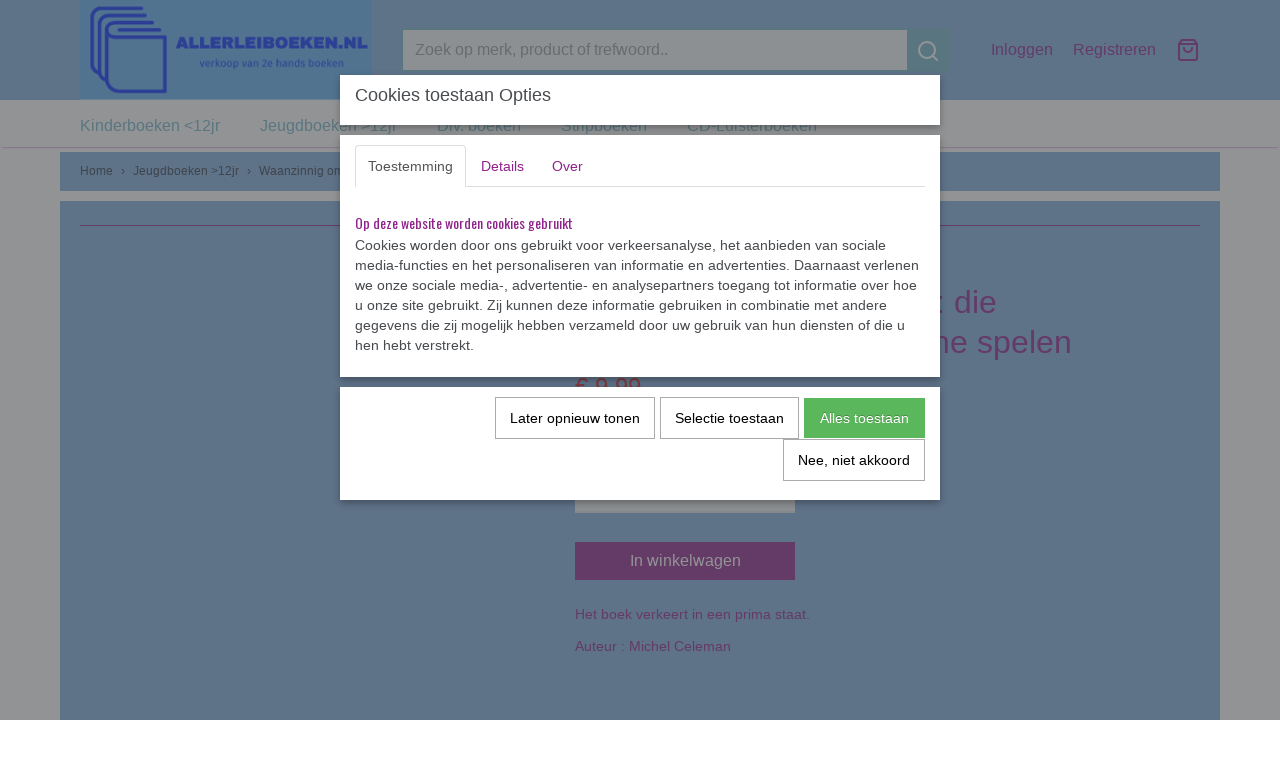

--- FILE ---
content_type: text/html; charset=UTF-8
request_url: https://www.allerleiboeken.nl/webshop/jeugdboeken-12jr/waanzinnig-om-te-weten/detail/3081/waanzinnig-om-te-weten--die-onverslaanbare-olympische-spelen.html
body_size: 8900
content:
<!DOCTYPE html>
<html lang="nl" prefix="og: http://ogp.me/ns#">
<head>
  <meta name="keywords" content="allerlei boeken
allerleiboeken
2e hands boeken
boeken"/>
  <meta name="description" content="verkoop van 2e hands boeken"/>
  <meta name="language" content="nl"/>
  <meta name="charset" content="UTF-8"/>
  <meta name="author" content="allerleiboeken.nl"/>
  <meta name="generator" content="IZICMS2.0"/>
  <link href="/service/xml/News/atom.xml" rel="alternate" title="Alle berichten"/>
  <link href="/data/cache/compressedIncludes/compressedIncludes_2394115308_6fb4b2c7cefc7a3e218af1b9bb135855.css" rel="stylesheet" media="all"/>
  <link href="https://fonts.googleapis.com/css?family=Oswald:400,700&amp;r=3788&amp;fp=" rel="stylesheet" media="screen"/>
  <script src="/core/javascript/mootools/mootools-core-1.6.0-transpiled.js?r=3788&amp;fp=c3f8ad40"></script>
  <script src="/core/javascript/mootools/mootools-more-1.6.0-transpiled.js?r=3788&amp;fp=c3f8ad40"></script>
  <script src="https://www.google.com/recaptcha/api.js?r=3788&amp;fp="></script>
  <script src="/core/javascript/lib/helper/LocaleGlobal-minified.js?r=3788&amp;fp=c3f8ad40" type="module"></script>
  <script src="/core/javascript/lib/helper/LocaleGlobal-transpiled.js?r=3788&amp;fp=c3f8ad40" defer nomodule></script>
  <script src="/modules/Shop/templates/bootstrap/js/pixeldensity-transpiled.js?r=3788&amp;fp=b4ff9dd6"></script>
  <script src="/modules/Shop/templates/bootstrap/js/modal-transpiled.js?r=3788&amp;fp=3bd1b587"></script>
  <script src="/modules/Shop/templates/bootstrap/js/product-behaviour.js?r=3788&amp;fp=f22d93be"></script>
  <script src="/modules/Shop/templates/bootstrap/js/product_attributes-transpiled.js?r=3788&amp;fp=b4ff9dd6"></script>
  <script src="/modules/Shop/templates/bootstrap/js/cerabox/cerabox-transpiled.js?r=3788&amp;fp=b4ff9dd6"></script>
  <script src="/core/javascript/lib/legacy/Toolbox-minified.js?r=3788&amp;fp=c3f8ad40" type="module"></script>
  <script src="/core/javascript/lib/legacy/Toolbox-transpiled.js?r=3788&amp;fp=c3f8ad40" defer nomodule></script>
  <script src="/core/javascript/lib/legacy/Loader-minified.js?r=3788&amp;fp=c3f8ad40" type="module"></script>
  <script src="/core/javascript/lib/legacy/Loader-transpiled.js?r=3788&amp;fp=c3f8ad40" defer nomodule></script>
  <script src="/modules/AfterSale/templates/default/js/cookiepolicy.js?r=3788&amp;fp=622f7fbf"></script>
  <script src="/templates/responsive-2/js/touch-mootools-transpiled.js?r=3788&amp;fp=b4ff9dd6"></script>
  <script src="/templates/responsive-2/js/responsive-transpiled.js?r=3788&amp;fp=b4ff9dd6"></script>
  <script src="/templates/responsive-2/js/designListener-transpiled.js?r=3788&amp;fp=b4ff9dd6"></script>
  <script src="/templates/responsive-2/js/category-menu-transpiled.js?r=3788&amp;fp=b4ff9dd6"></script>
  <script src="/templates/responsive-2/js/menu-transpiled.js?r=3788&amp;fp=b4ff9dd6"></script>
  <script>/*<![CDATA[*/
    document.addEventListener('DOMContentLoaded',function(){
      var evt = document.createEvent('CustomEvent');evt.initCustomEvent( 'designchange', false, false, {"carousel_slide_duration":"5000ms","carousel_slide1_enabled":"1","carousel_slide1_animation":"fade","carousel_slide1_button_text":"Shop","carousel_slide1_button_href":"https:\/\/www.allerleiboeken.nl\/categorie.html","carousel_slide1_cta_heading":"30% tot 70% KORTING","carousel_slide1_cta_text":"Wij verkopen 2e hands boeken. De boeken verkeren in een prima staat, tenzij anders vermeld. Een * betekent dat er een naam vermeld staat in het boek, maar het boek is in orde.","carousel_slide2_enabled":"1","carousel_slide2_animation":"fade","carousel_slide2_button_text":"Stripboeken","carousel_slide2_button_href":"https:\/\/www.allerleiboeken.nl\/webshop\/stripboeken\/","carousel_slide2_cta_heading":"Stripboeken","carousel_slide2_cta_text":"Wij beschikken over diverse stripboeken, zoals Strom, Trigi\u00eb, Astrix, Donald Duck, Sukse en Wiske en vele anderen.","carousel_slide3_enabled":"1","carousel_slide3_animation":"slide-up","carousel_slide3_button_text":"Kinderboeken","carousel_slide3_button_href":"https:\/\/www.allerleiboeken.nl\/webshop\/kinderboeken-12jr\/","carousel_slide3_cta_heading":"Kinderboeken","carousel_slide3_cta_text":"Wij hebben een uitgebreide collectie van kinderboeken, denk aan Dolfje Weerwolfje, Heksje Lilly, de Kameleon, AVI en nog veel meer.","carousel_slide4_enabled":"1","carousel_slide4_animation":"slide-down","carousel_slide4_button_text":"Jeugdboeken","carousel_slide4_button_href":"https:\/\/www.allerleiboeken.nl\/webshop\/jeugdboeken-12jr\/","carousel_slide4_cta_heading":"Jeugdboeken","carousel_slide4_cta_text":"Jeugboeken hebben wij ook, o.a. Dagboek van een muts, Het leven van een loser, Waanzinnge boomhut en nog vele andere boeken.","carousel_slide5_enabled":"1","carousel_slide5_animation":"slide-right","carousel_slide5_button_text":"Luisterboeken","carousel_slide5_button_href":"https:\/\/www.allerleiboeken.nl\/webshop\/luisterboeken\/","carousel_slide5_cta_heading":"Luisterboeken","carousel_slide5_cta_text":"Ook beschikken wij over luisterboeken. Dit zijn cd's met daarop voorgelezen het verhaal. Meestal is dit ingesproken door een bekende Nederlander."} );document.dispatchEvent(evt);
      Locale.define('nl-NL','Core',{"cancel":"Annuleren","close":"Sluiten"});
      Locale.define('nl-NL','Shop',{"loading":"Een moment geduld alstublieft..","error":"Er is helaas een fout opgetreden.","added":"Toegevoegd","product_added_short":"&#x2713; Toegevoegd aan winkelwagen:","product_not_added":"Het product kon niet worden toegevoegd.","variation_not_given_short":"Kies de gewenste uitvoering:","attribute_dimension_error":"Het veld '%s' bevat een ongeldige waarde.","please_enter_valid_email":"Vul alsjeblieft een geldig e-mailadres in."});
      Locale.define('nl-NL','Cookie',{"cookie_option_heading":"Cookies toestaan Opties","cookie_option_footer":"<div class=buttons><a class='btn cookie-btn' id='cookie-showagain'>Later opnieuw tonen<\/a><a class='btn cookie-btn' id='allow-selection'>Selectie toestaan<\/a><a class='btn cookie-btn-selected' id='allow-all'>Alles toestaan<\/a><\/div>","cookie_option_body":"<div class='cookie-content' id='mainContent'><ul class='nav nav-tabs'><li><a href='#consent'>Toestemming<\/a><\/li><li><a href='#details'>Details<\/a><\/li><li><a href='#about'>Over<\/a><\/li><\/ul><div id='tabData[consent]' class='tabData'><h4 id='shp-cookie-settings'>Op deze website worden cookies gebruikt<\/h4><p>Cookies worden door ons gebruikt voor verkeersanalyse, het aanbieden van sociale media-functies en het personaliseren van informatie en advertenties. Daarnaast verlenen we onze sociale media-, advertentie- en analysepartners toegang tot informatie over hoe u onze site gebruikt. Zij kunnen deze informatie gebruiken in combinatie met andere gegevens die zij mogelijk hebben verzameld door uw gebruik van hun diensten of die u hen hebt verstrekt.<\/p><\/div><div id='tabData[details]' class='tabData'><div class='form-check align-items-center'><h4 id='shp-cookie-settings'>Noodzakelijk<\/h4><input class='form-check-input' type='checkbox' role='switch' id='shp-cookie-ncecessary' checked='checked' disabled='disabled'><\/div><p>Door essenti\u00eble functies zoals paginanavigatie en toegang tot beveiligde delen van de website mogelijk te maken, dragen noodzakelijke cookies bij aan de bruikbaarheid van een website. Deze cookies zijn essentieel voor de correcte werking van de website.<\/p><div class='form-check align-items-center'><h4 id='shp-cookie-settings'>Statistieken<\/h4><input class='form-check-input' type='checkbox' role='switch' id='shp-cookie-statistics' checked='checked'><\/div><p>Statistische cookies verzamelen en verstrekken anonieme gegevens om website-eigenaren te helpen begrijpen hoe gebruikers omgaan met hun sites.<\/p><div class='form-check align-items-center'><h4 id='shp-cookie-settings'>Marketing<\/h4><input class='form-check-input' type='checkbox' role='switch' id='shp-cookie-marketing'><\/div><p>Er worden cookies voor marketingdoeleinden gebruikt om websitegebruikers te volgen. Het doel is om gebruikers relevante en interessante advertenties te tonen, waardoor deze waardevoller worden voor uitgevers en externe marketeers.<\/p><\/div><div id='tabData[about]' class='tabData'><p>Cookies zijn kleine tekstdocumenten die door websites kunnen worden gebruikt om de gebruikerservaring effici\u00ebnter te maken.<\/p><p>De wet bepaalt dat wij cookies op uw apparaat plaatsen als deze strikt noodzakelijk zijn voor de werking van deze website. Voor alle andere soorten cookies hebben wij uw toestemming nodig. wat betekent dat cookies die als noodzakelijk zijn gecategoriseerd, voornamelijk worden verwerkt op basis van AVG-art. 6 (1) (f). Alle overige cookies, dat wil zeggen die van de soorten voorkeuren en advertenties, worden verwerkt op basis van AVG-art. 6 (1) (a) AVG.<\/p><p>Deze website maakt gebruik van unieke soorten cookies. sommige cookies worden geplaatst via aanbiedingen van derden die op onze pagina's verschijnen.<\/p><p>Vermeld uw toestemmings-id en datum wanneer u contact met ons opneemt over uw toestemming.<\/p><\/div><\/div>","analyticsId":"","adwordId":"AW-"});
      Locale.use('nl-NL');
  });
  /*]]>*/</script>
  <title>Waanzinnig om te weten : die onverslaanbare olympische spelen - Waanzinnig om te weten - Allerleiboeken.nl</title>
  <meta name="viewport" content="width=device-width, initial-scale=1.0, user-scalable=yes, minimum-scale=1.0, maximum-scale=5.0"/>
</head>
<body itemscope itemtype="http://schema.org/WebPage">
<div id="top">
  <div class="container">
    <div id="logo" onclick="document.location.href='/';"></div>
        <div class="search">
      
      <form action="/zoeken.html" method="get">
        <input class="query" placeholder="Zoek op merk, product of trefwoord.." type="text" name="q" value="" /><button type="submit" class="btn">
          <svg viewBox="0 0 24 24" width="24" height="24" stroke="currentColor" stroke-width="2" fill="none" stroke-linecap="round" stroke-linejoin="round"><circle cx="11" cy="11" r="8"></circle><line x1="21" y1="21" x2="16.65" y2="16.65"></line></svg>
        </button>
      </form>
    </div>
    
          
<div id="basket" class="show_profile">
  <ul>
                  <li><a href="/profiel/inloggen.html" rel="nofollow">Inloggen</a></li>
        <li><a href="/profiel/registreren.html">Registreren</a></li>
                <li class="cart">
        <a href="/webshop/basket.html" class="basketLink"><svg xmlns="http://www.w3.org/2000/svg" width="24" height="24" viewBox="0 0 24 24" fill="none" stroke="#93979d" stroke-width="2" stroke-linecap="round" stroke-linejoin="round" class="shopping-bag"><path d="M6 2L3 6v14a2 2 0 0 0 2 2h14a2 2 0 0 0 2-2V6l-3-4z"></path><line x1="3" y1="6" x2="21" y2="6"></line><path d="M16 10a4 4 0 0 1-8 0"></path></svg></a>
      </li>
    </ul>
</div>
      </div>
</div>
  
<div id="menu">
  <div class="container">
    
    <ul class="pull-right">
                                                                                                                  
    </ul>
  
      <ul class="categories">
                          <li class="">
          <a class="dropdown-toggle" href="/webshop/kinderboeken-12jr/">Kinderboeken <12jr <b class="caret"></b></a>
            <div class="dropdown">
              <ul>
                                              <li ><a href="/webshop/kinderboeken-12jr/avi-boeken/" title="AVI-boeken">AVI-boeken</a></li>
                                              <li ><a href="/webshop/kinderboeken-12jr/borre/" title="Borre">Borre</a></li>
                                              <li ><a href="/webshop/kinderboeken-12jr/dikkie-dik/" title="Dikkie Dik">Dikkie Dik</a></li>
                                              <li ><a href="/webshop/kinderboeken-12jr/de-bleshof/" title="De Bleshof">De Bleshof</a></li>
                                              <li ><a href="/webshop/kinderboeken-12jr/dolfje-weerwolfje/" title="Dolfje Weerwolfje">Dolfje Weerwolfje</a></li>
                                              <li ><a href="/webshop/kinderboeken-12jr/floortje/" title="Floortje">Floortje</a></li>
                                              <li ><a href="/webshop/kinderboeken-12jr/geronimo--thea-stilton/" title="Geronimo + Thea Stilton">Geronimo + Thea Stilton</a></li>
                                              <li ><a href="/webshop/kinderboeken-12jr/heksje-lilly/" title="Heksje Lilly">Heksje Lilly</a></li>
                                              <li ><a href="/webshop/kinderboeken-12jr/kameleon/" title="Kameleon">Kameleon</a></li>
                                              <li ><a href="/webshop/kinderboeken-12jr/koen-kampioen/" title="Koen Kampioen">Koen Kampioen</a></li>
                                              <li ><a href="/webshop/kinderboeken-12jr/liselotje/" title="Liselotje">Liselotje</a></li>
                                              <li ><a href="/webshop/kinderboeken-12jr/snelle-jelle/" title="Snelle Jelle">Snelle Jelle</a></li>
                                              <li ><a href="/webshop/kinderboeken-12jr/voorleesboeken/" title="Voorleesboeken">Voorleesboeken</a></li>
                                              <li ><a href="/webshop/kinderboeken-12jr/diverse-kinderboeken/" title="Diverse kinderboeken">Diverse kinderboeken</a></li>
              
              </ul>
            </div>
          </li>
                              <li class="">
          <a class="dropdown-toggle" href="/webshop/jeugdboeken-12jr/">Jeugdboeken >12jr <b class="caret"></b></a>
            <div class="dropdown">
              <ul>
                                              <li ><a href="/webshop/jeugdboeken-12jr/dagboek-van-een-muts/" title="Dagboek van een muts">Dagboek van een muts</a></li>
                                              <li ><a href="/webshop/jeugdboeken-12jr/deltora---de-macht-van-de-7-stenen/" title="Deltora - De macht van de 7 stenen">Deltora - De macht van de 7 stenen</a></li>
                                              <li ><a href="/webshop/jeugdboeken-12jr/de-griezelbus/" title="De Griezelbus">De Griezelbus</a></li>
                                              <li ><a href="/webshop/jeugdboeken-12jr/dummie-de-mummie/" title="Dummie de mummie">Dummie de mummie</a></li>
                                              <li ><a href="/webshop/jeugdboeken-12jr/harry-potter/" title="Harry Potter">Harry Potter</a></li>
                                              <li ><a href="/webshop/jeugdboeken-12jr/het-leven-van-een-loser/" title="Het leven van een loser">Het leven van een loser</a></li>
                                              <li ><a href="/webshop/jeugdboeken-12jr/hoe-overleef-ik-/" title="Hoe overleef ik ....">Hoe overleef ik ....</a></li>
                                              <li ><a href="/webshop/jeugdboeken-12jr/kippenvel/" title="Kippenvel">Kippenvel</a></li>
                                              <li ><a href="/webshop/jeugdboeken-12jr/niek-de-groot/" title="Niek de Groot">Niek de Groot</a></li>
                                              <li ><a href="/webshop/jeugdboeken-12jr/snuf-de-hond/" title="Snuf de hond">Snuf de hond</a></li>
                                              <li ><a href="/webshop/jeugdboeken-12jr/de-waanzinnige-boomhut/" title="De waanzinnige boomhut">De waanzinnige boomhut</a></li>
                                              <li class="active"><a href="/webshop/jeugdboeken-12jr/waanzinnig-om-te-weten/" title="Waanzinnig om te weten">Waanzinnig om te weten</a></li>
                                              <li ><a href="/webshop/jeugdboeken-12jr/wolf/" title="Wolf">Wolf</a></li>
                                              <li ><a href="/webshop/jeugdboeken-12jr/diverse-jeugdboeken/" title="Diverse jeugdboeken">Diverse jeugdboeken</a></li>
              
              </ul>
            </div>
          </li>
                              <li class="">
          <a class="dropdown-toggle" href="/webshop/div-boeken/">Div. boeken <b class="caret"></b></a>
            <div class="dropdown">
              <ul>
                                              <li ><a href="/webshop/div-boeken/volwassenen/" title="Volwassenen">Volwassenen</a></li>
                                              <li ><a href="/webshop/div-boeken/kookboeken/" title="Kookboeken">Kookboeken</a></li>
                                              <li ><a href="/webshop/div-boeken/steden-en-streken/" title="Steden en streken">Steden en streken</a></li>
                                              <li ><a href="/webshop/div-boeken/hobby/" title="Hobby">Hobby</a></li>
                                              <li ><a href="/webshop/div-boeken/sport/" title="Sport">Sport</a></li>
                                              <li ><a href="/webshop/div-boeken/nostalgie-19501960/" title="Nostalgie (1950/1960)">Nostalgie (1950/1960)</a></li>
              
              </ul>
            </div>
          </li>
                              <li class="">
          <a class="dropdown-toggle" href="/webshop/stripboeken/">Stripboeken <b class="caret"></b></a>
            <div class="dropdown">
              <ul>
                                              <li ><a href="/webshop/stripboeken/astrix/" title="Astrix">Astrix</a></li>
                                              <li ><a href="/webshop/stripboeken/donald-duck/" title="Donald Duck">Donald Duck</a></li>
                                              <li ><a href="/webshop/stripboeken/familie-doorzon/" title="Familie Doorzon">Familie Doorzon</a></li>
                                              <li ><a href="/webshop/stripboeken/rode-ridder/" title="Rode Ridder">Rode Ridder</a></li>
                                              <li ><a href="/webshop/stripboeken/trigie/" title="Trigië">Trigië</a></li>
                                              <li ><a href="/webshop/stripboeken/storm/" title="Storm">Storm</a></li>
                                              <li ><a href="/webshop/stripboeken/suske-en-wiske/" title="Suske en Wiske">Suske en Wiske</a></li>
                                              <li ><a href="/webshop/stripboeken/diverse-stripboeken/" title="Diverse stripboeken">Diverse stripboeken</a></li>
              
              </ul>
            </div>
          </li>
                                <li class=""><a href="/webshop/cd-luisterboeken/">CD-Luisterboeken</a></li>
              
          </ul>
      </div>
</div>
<div class="visible-phone mobileHeader">
  <a href="#" class="openMobileMenu"></a>
  <form action="/zoeken.html" method="get" class="search">
    <input class="query" placeholder="Zoek op merk, product of trefwoord.." type="text" name="q" value="" /><button type="submit" class="btn">
      <svg viewBox="0 0 24 24" width="24" height="24" stroke="currentColor" stroke-width="2" fill="none" stroke-linecap="round" stroke-linejoin="round"><circle cx="11" cy="11" r="8"></circle><line x1="21" y1="21" x2="16.65" y2="16.65"></line></svg></button>
  </form>
</div>
  
  <div id="breadcrumbs" class="container">
    <a href="/" title="Home">Home</a> › <a href="/webshop/jeugdboeken-12jr/" title="Jeugdboeken &gt;12jr">Jeugdboeken >12jr</a> › <a href="/webshop/jeugdboeken-12jr/waanzinnig-om-te-weten/" title="Waanzinnig om te weten">Waanzinnig om te weten</a> › <a href="" title="Waanzinnig om te weten : die onverslaanbare olympische spelen">Waanzinnig om te weten : die onverslaanbare olympische spelen</a>
  </div>
<div class="container" id="site">
  <div class="row">
          <div class="span12">
        <div class="iziSection" id="section_main"><div class="iziContent" id="section_main_0"><div class="iziInnerContent"><hr />
<p>&nbsp;</p></div></div><div id="section_main_1" class="ShopModule iziModule"><div class="basketAction iziAction">
<div id="basket" class="show_profile">
  <ul>
                  <li><a href="/profiel/inloggen.html" rel="nofollow">Inloggen</a></li>
        <li><a href="/profiel/registreren.html">Registreren</a></li>
                <li class="cart">
        <a href="/webshop/basket.html" class="basketLink"><svg xmlns="http://www.w3.org/2000/svg" width="24" height="24" viewBox="0 0 24 24" fill="none" stroke="#93979d" stroke-width="2" stroke-linecap="round" stroke-linejoin="round" class="shopping-bag"><path d="M6 2L3 6v14a2 2 0 0 0 2 2h14a2 2 0 0 0 2-2V6l-3-4z"></path><line x1="3" y1="6" x2="21" y2="6"></line><path d="M16 10a4 4 0 0 1-8 0"></path></svg></a>
      </li>
    </ul>
</div>
<div class='clear'></div></div></div><div id="section_main_2" class="ShopModule iziModule"><div class="productAction iziAction">
<div class="row">
  <div itemscope itemtype="http://schema.org/Product">
            <meta itemprop="itemCondition" content="http://schema.org/NewCondition" />
          <div class="imageContainer span5">
      <div class="imageCanvas">
                    <div class="product-ribbon">
                </div>
      
              <a href="/data/upload/Shop/images/scan20200622-3.jpg" id="productImage-4441" class="cerabox active" title="Scan20200622 3">
          <img src="/modules/Shop/templates/bootstrap/images/placeholder.png" data-src="/data/upload/Shop/images/550x1000x0_scan20200622-3.jpg" alt="Scan20200622 3"/>
          <meta itemprop="image" content="https://www.allerleiboeken.nl/data/upload/Shop/images/scan20200622-3.jpg" />
        </a>
              <a href="/data/upload/Shop/images/scan20200622-9.jpg" id="productImage-4442" class="cerabox" title="Scan20200622 9">
          <img src="/modules/Shop/templates/bootstrap/images/placeholder.png" data-src="/data/upload/Shop/images/550x1000x0_scan20200622-9.jpg" alt="Scan20200622 9"/>
          <meta itemprop="image" content="https://www.allerleiboeken.nl/data/upload/Shop/images/scan20200622-9.jpg" />
        </a>
      
      </div>
          <div class="imageSelector">
            <a href="#product_image_4441" rel="productImage-4441" class="active"><img width="114" height="114" src="/modules/Shop/templates/bootstrap/images/placeholder.png" data-src="/data/upload/Shop/images/114x114x1_scan20200622-3.jpg" alt="1"/></a>
            <a href="#product_image_4442" rel="productImage-4442"><img width="114" height="114" src="/modules/Shop/templates/bootstrap/images/placeholder.png" data-src="/data/upload/Shop/images/114x114x1_scan20200622-9.jpg" alt="2"/></a>
      
      </div>
          &nbsp;
    </div>
    <div class="span7">
      <div class="productProperties">
        <div id="productDetail" class="productDetail">
          <h1 itemprop="name">Waanzinnig om te weten : die onverslaanbare olympische spelen</h1>
<meta itemprop="ProductID" content="3081" />
<meta itemprop="url" content="https://www.allerleiboeken.nl/webshop/jeugdboeken-12jr/waanzinnig-om-te-weten/detail/3081/waanzinnig-om-te-weten--die-onverslaanbare-olympische-spelen.html" />
<div class="price" itemprop="offers" itemscope itemtype="http://schema.org/Offer">
      <span class="strong price">&euro; 9,99</span>
    <meta itemprop="price" content="9.99"/>
    <meta itemprop="priceCurrency" content="EUR"/>
    
  
  
<div class="in-stock">
  <span class="indicator">&#x2713;</span> Op voorraad
  <link itemprop="availability" href="http://schema.org/InStock"/>
</div>
  <div class="form">
    <form>
      <input type="hidden" name="product_id" value="3081"/>
          <input type="hidden" name="price" value="999"/>
      <input type="hidden" name="sale_price" value="999"/>
      <input type="hidden" name="currency" value="EUR"/>
      <div class="row">
      
                  <div class="span3">
            <label for="product_amount_3081">Aantal</label>
            <select name="amount[3081]" id="product_amount_3081">
                          <option value="1" selected="selected">1</option>
                          <option value="2">2</option>
                          <option value="3">3</option>
                        </select>
          </div>
                </div>
              <button class="btn cancel">Annuleren</button>
        <button class="btn buy" data-product_id="3081">In winkelwagen</button>                      </form>
  </div>
</div>
      <div itemprop="description" class="description">
      <p>Het boek verkeert in een prima staat.</p>
<p>Auteur : Michel Celeman</p>
<h4>&nbsp;</h4>
    </div>
  
  
    <div class="specifications">
      <h3>Specificaties</h3>
                                    
              <div class="property">
          <span class="property-title">Alleen nog 2e hands te koop</span>
          <span class="property-text"></span>
        </div>
      
    </div>
  
        </div>
      </div>
    
        </div>
  </div>
</div>
  <h3>Ook interessant</h3>
  <div class="similarProducts">
          <div class="product">
        <div class="thumbnail">
          <a href="/webshop/jeugdboeken-12jr/waanzinnig-om-te-weten/detail/3004/waanzinnig-om-te-weten--monsterlijke-meren-.html" title="Waanzinnig om te weten : Monsterlijke meren *" data-background="/data/upload/Shop/images/255x1000x0_scan20210723-12.jpg"></a>
        </div>
        <div class="name">
          <a href="/webshop/jeugdboeken-12jr/waanzinnig-om-te-weten/detail/3004/waanzinnig-om-te-weten--monsterlijke-meren-.html" class="active" title="Waanzinnig om te weten : Monsterlijke meren *">Waanzinnig om te weten : Monsterlijke meren *</a>
        </div>
        <div class="price">
                              <span class="price">&euro; 7,49</span>
                          </div>
      </div>
          <div class="product">
        <div class="thumbnail">
          <a href="/webshop/jeugdboeken-12jr/waanzinnig-om-te-weten/detail/2945/waanzinnig-om-te-weten--dreigende-dinosaurussen.html" title="Waanzinnig om te weten : dreigende dinosaurussen" data-background="/data/upload/Shop/images/255x1000x0_scan20250724-12.jpg"></a>
        </div>
        <div class="name">
          <a href="/webshop/jeugdboeken-12jr/waanzinnig-om-te-weten/detail/2945/waanzinnig-om-te-weten--dreigende-dinosaurussen.html" class="active" title="Waanzinnig om te weten : dreigende dinosaurussen">Waanzinnig om te weten : dreigende dinosaurussen</a>
        </div>
        <div class="price">
                              <span class="price">&euro; 6,49</span>
                          </div>
      </div>
          <div class="product">
        <div class="thumbnail">
          <a href="/webshop/jeugdboeken-12jr/waanzinnig-om-te-weten/detail/3361/waanzinnig-om-te-weten-de-waanzinnige-geschiedenis-van-de-hele-wereld.html" title="Waanzinnig om te weten: de waanzinnige geschiedenis van de hele wereld" data-background="/data/upload/Shop/images/255x1000x0_scan20210917-9.jpg"></a>
        </div>
        <div class="name">
          <a href="/webshop/jeugdboeken-12jr/waanzinnig-om-te-weten/detail/3361/waanzinnig-om-te-weten-de-waanzinnige-geschiedenis-van-de-hele-wereld.html" class="active" title="Waanzinnig om te weten: de waanzinnige geschiedenis van de hele wereld">Waanzinnig om te weten: de waanzinnige geschiedenis van de hele wereld</a>
        </div>
        <div class="price">
                              <span class="price">&euro; 9,99</span>
                          </div>
      </div>
          <div class="product">
        <div class="thumbnail">
          <a href="/webshop/jeugdboeken-12jr/waanzinnig-om-te-weten/detail/3314/fantastische-feiten--voetbal-is-kicken.html" title="Fantastische Feiten : voetbal is kicken" data-background="/data/upload/Shop/images/255x1000x0_scan20201202-5.jpg"></a>
        </div>
        <div class="name">
          <a href="/webshop/jeugdboeken-12jr/waanzinnig-om-te-weten/detail/3314/fantastische-feiten--voetbal-is-kicken.html" class="active" title="Fantastische Feiten : voetbal is kicken">Fantastische Feiten : voetbal is kicken</a>
        </div>
        <div class="price">
                              <span class="price">&euro; 3,99</span>
                          </div>
      </div>
    
  </div>
<script>
  document.addEvent( 'domready', function () {
    try {
      document.getElements('a.cerabox').cerabox( {
        events: {
          onOpen: function(current_item, collection) {
            var background_color = current_item.getStyle('background-color');
            if( background_color == 'transparent' ) {
              background_color = $('site').getStyle('background-color');
            }
            $('cerabox').setStyle('background-color', background_color);
          }
        }
      });
      var options = {
        variations: {},
        product_id: null
      };
      
      options.product_id = 3081;
      var productAttributes = new ProductAttributes( options );
      productAttributes.addBehaviour();
      var canvas = document.getElement( '.imageCanvas' );
      var selector = document.getElement( '.imageSelector' );
      if ( !selector ) return;
      // Trigger size setting after all images are loaded
      window.addEvent( 'load', function () {
        canvas.setStyle( 'height', canvas.getElement('.active').getSize().y );
        productAttributes.switchVariationImage();
      } );
      selector.getElements( 'a' ).each( function ( a ) {
        a.addEvent( 'click', function ( e ) {
          e.stop();
          var target = $( a.get( 'rel' ) );
          if ( target ) {
            document.getElements( '.imageContainer .active' ).removeClass( 'active' );
            a.addClass( 'active' );
            target.addClass( 'active' );
            canvas.setStyle( 'height', target.getSize().y );
          }
        } );
      } );
    } catch (e) {
      if ( typeof TraceKit !== 'undefined') {
        TraceKit.report(e);
      } else {
        throw e;
      }
    }
  } );
</script>
<div class='clear'></div></div></div></div>
      </div>
      </div>
  <div class="row">
    <div class="span12"><div class="iziSection iziStaticSection" id="section_footer"><div class="iziContent" id="section_footer_0"><div class="contentHeader iziHeader"><h2>Reviews</h2></div><div class="iziInnerContent"><hr />
<p><strong><span style="color: #843fa1;">Reviews : <a style="color: #843fa1;" title="Meer Reviews" href="/reacties.html">https://www.allerleiboeken.nl/reacties.html</a></span></strong></p>
<p><strong><span style="color: #843fa1;">Marktplaats :&nbsp;&nbsp;<a style="color: #843fa1;" title="Reviews marktplaats" href="https://www.marktplaats.nl/experiences/my-reviews" target="_blank" rel="noopener noreferrer">https://www.marktplaats.nl/experiences/my-reviews</a></span></strong></p>
<p>&nbsp;</p></div></div><div class="iziContent" id="section_footer_1"><div class="iziInnerContent"><hr />
<p><span style="font-size: 10pt;"><i><strong><span style="color: #843fa1;">Snelle levering : voor 21:00 uur betaald, volgende dag verzending</span></strong></i></span></p>
<p><span style="font-size: 10pt;"><i><strong><span style="color: #843fa1;">Mogelijkheid om pakket af te halen</span></strong></i></span></p>
<p><span style="font-size: 10pt;"><i><strong><span style="color: #843fa1;">Mogelijkheid om pakket af te laten leveren bij PostNL servicepunt</span></strong></i></span></p>
<p><span style="font-size: 10pt;"><i><strong><span style="color: #843fa1;">Mogelijkheid om ons te bezoeken</span></strong></i></span></p>
<p><span style="font-size: 10pt; text-decoration: underline;"><i><strong><span style="color: #843fa1; text-decoration: underline;">7 dagen per week bereikbaar via : <a style="color: #843fa1; text-decoration: underline;" href="mailto:info@allerleiboeken.nl">info@allerleiboeken.nl</a></span></strong></i></span></p>
<p>&nbsp;</p></div></div></div></div>
  </div>
</div>
  
  
    
  
  
                                                                                                              
  <footer>
    <div class="container">
      <div class="row">
              <div class="span3" id="footer_menu">
          <h3>Informatie</h3>
          <ul>
                                    <li>
                <a href="/webshop/">Shop</a>
              </li>
                                                                                                                  <li>
                <a href="/over-ons.html">Over ons</a>
              </li>
                                                <li>
                <a href="/voorwaarden.html">Voorwaarden</a>
              </li>
                                                                                                                                        <li>
                <a href="/reacties.html">Reviews</a>
              </li>
                      
          </ul>
        </div>
              
                    
      <div class="span3" id="footer_categories">
                  <h3>Categorie&euml;n</h3>
          <ul>
                          <li><a href="/webshop/kinderboeken-12jr/">Kinderboeken <12jr</a></li>
                          <li><a href="/webshop/jeugdboeken-12jr/">Jeugdboeken >12jr</a></li>
                          <li><a href="/webshop/div-boeken/">Div. boeken</a></li>
                          <li><a href="/webshop/stripboeken/">Stripboeken</a></li>
                          <li><a href="/webshop/cd-luisterboeken/">CD-Luisterboeken</a></li>
            
          </ul>
              </div>
              <div class="span6">
          <div class="iziSection iziStaticSection" id="section_footerColumn"><div id="section_footerColumn_0" class="SEOModule iziModule"><div class="sitemapWidgetHeader iziHeader"><h2>Algemeen</h2></div><div class="sitemapWidgetAction iziAction"><h1>Sitemap</h1><ul>
  <li><a href="/categorie.html">Categorie</a></li>
    <li><a href="/new-page-1.html">Wilt u ons bezoeken </a></li>
  
</ul><div class='clear'></div></div></div></div>
        </div>
      
      </div>
    </div>
  </footer>
  <div class="copyright">
      <div id="payment_methods">
      
<ul class="payment-methods">
    <li class="sprite-banktransfer" title="Banktransfer"></li>
  
</ul>
    </div>
  
      
      
    &copy; 2026 www.allerleiboeken.nl
        - Powered by Shoppagina.nl
    </div>
  
  
<div id="cookiepolicy" class="cookiepolicy-type-2">
  <div class="container"> 
    <div class="message"><p>Wij maken gebruik van cookies om onze website te verbeteren, om het verkeer op de website te analyseren, om de website naar behoren te laten werken en voor de koppeling met social media. Door op Ja te klikken, geef je toestemming voor het plaatsen van alle cookies zoals omschreven in onze privacy- en cookieverklaring.</p></div>
    <div class="buttons">
      <a href="#cookiepolicy-options" class="btn btn-success">Cookie Opties</a>
      <a href="#cookiepolicy-accept" class="btn btn-success">Ja, ik ga akkoord</a>
      <a href="#cookiepolicy-deny" class="btn">Nee, niet akkoord</a>
    </div>
  </div>
</div>
</body>
</html>
